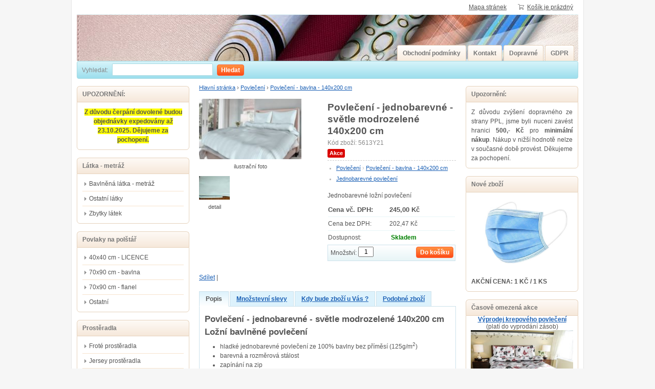

--- FILE ---
content_type: text/html; charset=UTF-8
request_url: https://www.latka-metraz.cz/povleceni-jednobarevne-svetle-modrozelene-140x200-cm-p831
body_size: 6181
content:
<!doctype html>
<html lang="cs" class="no-js">
<head>
	<meta http-equiv="Content-Type" content="text/html; charset=utf-8">
	
	<title>Povlečení - jednobarevné - světle modrozelené - Látka - metráž</title>
	<meta name="description" content="Látky metráž">
	<meta name="keywords" content="látky, metráž, bavlna, potisk, povlečení">
	<meta name="generator" content="Super QC 1.4.2; (c) 2010-2011 Netkick s.r.o.">
	
		<meta name="robots" content="index,follow">
		
		<meta name="author" content="kachel">
		
	<link rel="shortcut icon" href="https://www.latka-metraz.cz/favicon.ico">
	<link rel="stylesheet" href="https://www.latka-metraz.cz/style?v=37b0d04e645503c247c87854736d6b821.4.2">
	<link rel="stylesheet" media="print" href="https://www.latka-metraz.cz/style/less/print.less.css?v=37b0d04e645503c247c87854736d6b821.4.2">
	<link rel="stylesheet" href="https://www.latka-metraz.cz/sqc/vendor/fancybox/jquery.fancybox-1.3.4.css?v=1.4.2">
	
	<script src="https://www.latka-metraz.cz/sqc/js/modernizr-1.5.min.js"></script>
	<script src="https://www.latka-metraz.cz/sqc/js/jquery-1.4.2.min.js"></script>
	
	<!--[if (gte IE 6)&(lte IE 8)]>
	<script type="text/javascript" src="https://www.latka-metraz.cz/sqc/js/selectivizr.js"></script>
	<![endif]-->
	
	<script src="https://www.latka-metraz.cz/script/constants/front?v=1.4.2&t=1768574071"></script>
	<script src="https://www.latka-metraz.cz/script/lang/front/cs?v=1.4.2"></script>
	
	<script src="https://www.latka-metraz.cz/sqc/vendor/fancybox/jquery.mousewheel-3.0.4.pack.js?v=1.4.2"></script>
  	<script src="https://www.latka-metraz.cz/sqc/vendor/fancybox/jquery.fancybox-1.3.4.js?v=1.4.2"></script>
	<script src="https://www.latka-metraz.cz/sqc/js/plugins.js?v=1.4.2"></script>
	<script src="https://www.latka-metraz.cz/sqc/js/util.js?v=1.4.2"></script>
	<script src="https://www.latka-metraz.cz/sqc/js/front.js?v=1.4.2"></script>
	
		<script src="https://www.latka-metraz.cz/etc/modules/product_tabs/template/default/js/tabs.js"></script>
		<script src="https://www.latka-metraz.cz/sqc/js/ajaxbasket.js"></script>
		
		
		
	  	<script type="text/javascript">
	  var _gaq = _gaq || [];
	  _gaq.push(['_setAccount', 'UA-8482255-19']);
	  _gaq.push(['_trackPageview']);
	
	  (function() {
	    var ga = document.createElement('script'); ga.type = 'text/javascript'; ga.async = true;
	    ga.src = ('https:' == document.location.protocol ? 'https://ssl' : 'http://www') + '.google-analytics.com/ga.js';
	    var s = document.getElementsByTagName('script')[0]; s.parentNode.insertBefore(ga, s);
	  })();
	</script>
	
</head>

<!--[if lt IE 7 ]> <body class="ie6"> <![endif]-->
<!--[if IE 7 ]>    <body class="ie7"> <![endif]-->
<!--[if IE 8 ]>    <body class="ie8"> <![endif]-->
<!--[if IE 9 ]>    <body class="ie9"> <![endif]-->
<!--[if (gt IE 9)|!(IE)]><!--> <body> <!--<![endif]-->
	<div id="container" class="fullwidth">
		<header>

	<div id="topnav" class="clearfix">
		<div class="wrap">
							
			<div class="cart">
				<a href="/kosik-a2">
					<span class="t">Váš košík</span>
					
										<small class="cart-items">Košík je prázdný</small>
									</a>
			</div>
				
		<ul>
		<li><a href="/mapa-stranek-a9">Mapa stránek</a></li>
	</ul>		</div>
	</div><!--! end of #topnav-->
	
	<div id="banner">
		<div class="wrap">
			<div class="logo">
				<a href="/" class="logo"><span class="logo-img"></span></a>
			</div>
			
			<div class="search">
				<form action="/hledani-a7" method="get">
										<input type="hidden" name="uri" value="hledani-a7" />
										
					<fieldset>
						<label for="search-q">Vyhledat:</label>
						<input type="text" name="q" id="search-q" value="" />
						<button type="submit" class="button">Hledat</button>
					</fieldset>
				</form>
			</div>
		</div>
	</div><!--! end of #banner-->
	
	<div id="mainnav">
		<div class="wrap">
			
<ul class="l0">
		<li class="li0 fixhover">
		<span class="liwrap0"><a href="/obchodni-podminky-a5">Obchodní podmínky</a></span>
		<div class="ul-wrap">
				</div>
	</li>
		<li class="li0 fixhover">
		<span class="liwrap0"><a href="/kontakt-a25">Kontakt</a></span>
		<div class="ul-wrap">
				</div>
	</li>
		<li class="li0 fixhover">
		<span class="liwrap0"><a href="/dopravne-a68">Dopravné</a></span>
		<div class="ul-wrap">
				</div>
	</li>
		<li class="li0 fixhover">
		<span class="liwrap0"><a href="/ochrana-osobnich-udaju-a99">GDPR</a></span>
		<div class="ul-wrap">
				</div>
	</li>
	</ul>

<div class="bar"></div>
		</div>
	</div><!--! end of #mainnav-->
	
</header>		
		<div id="main" class="clearfix">
		
			<div class="column" id="col2">
	<div class="contentwrap">
		<div class="main">
			
<div id="toplinks">	
		
		 
	</div> 
<div class="breadcrumb">
<a href="/" title="Látka - metráž">Hlavní stránka</a> <span class="bullet">›</span> <a href="/povleceni-a23" title="Povlečení výprodej - sleva">Povlečení</a> <span class="bullet">›</span> <a href="/povleceni-140x200-cm-a24" title="Výprodej povlečení" class="current">Povlečení - bavlna - 140x200 cm</a>
</div>
<div class="productdetail">
	<div class="clearfix">
		
		<!-- top files -->
				
		<!-- right files -->
				
		<!-- left files -->
		<ul class="files files-2">
<li class="picture fid-1556 ">
							<a href="/files/_640x480/povleceni-jednobarevne-svetle-zelenomodre-b.jpg" class="lightbox" rel="pictures"><img src="/files/_200x200/povleceni-jednobarevne-svetle-zelenomodre-b.jpg" alt="ilustrační foto"></a>
				
						
						<br><span class="desc">ilustrační foto</span>
					</li>
		
			
			<li class="picture fid-1557 smallpic">
							<a href="/files/_640x480/povleceni-jednobarevne-svetle-zelenomodre-a.jpg" class="lightbox" rel="pictures"><img src="/files/_60x60/povleceni-jednobarevne-svetle-zelenomodre-a.jpg" alt="detail"></a>
				
						
						<br><span class="desc">detail</span>
					</li>
		
			
	</ul>
<div class="producthead clearfix">
			<h1 class="name">Povlečení - jednobarevné - světle modrozelené 140x200 cm</h1>
			
							<span class="sku">Kód zboží: 5613Y21</span>
						
						
						<div class="labels">
								<span class="label" style="background-color:#DA0400">Akce</span>
							</div>
						
			<ul class="pages">
<li>
<a href="/povleceni-a23">Povlečení</a> › <a href="/povleceni-140x200-cm-a24">Povlečení - bavlna - 140x200 cm</a>
</li> 
									<li><a href="/jednobarevne-povleceni-a67">Jednobarevné povlečení</a></li> 
							</ul>
<div class="shortdesc">
				<p>
	Jednobarevné ložní povlečení</p>
			</div>
						
			<div class="productinfo">
				<ul>
<li class="price">
<span>Cena vč. DPH:</span><strong id="product-price">245,00 Kč</strong>
</li>
						<li class="priceexclvat">
<span>Cena bez DPH:</span><em id="product-price-excl-vat">202,47 Kč</em>
</li>
						
										
										
										
										
										
										<li>
						<span>Dostupnost:</span>
						<strong class="availability-1days">Skladem</strong>
						
											</li>
										
									</ul>
<form action="/kosik-a2" method="post" class="basket clearfix">
										<fieldset class="buy">
<input type="hidden" name="product_id" value="831"><button type="submit" name="buy" class="button buy">Do košíku</button>
						Množství: <input type="text" name="qty" value="1" size="2">
</fieldset>
<script>
						_product_discount = 0;
						_product_price_before_discount = 245;
						_product_price = 245;
						_product_vat = 21;
					</script>
</form>
			</div>
		</div>
	</div>
	
	<div class="sharelinks">
	<script type="text/javascript">var addthis_config = {ui_language: "cs"}</script><div class="addthis_toolbox addthis_default_style">
	<a href="http://www.addthis.com/bookmark.php?v=250&amp;username=xa-4cd670dd7cef33d2" class="addthis_button_compact">Sdílet</a>
	<span class="addthis_separator">|</span>
	<a class="addthis_button_preferred_1"></a>
	<a class="addthis_button_preferred_2"></a>
	<a class="addthis_button_preferred_3"></a>
	<a class="addthis_button_preferred_4"></a>
	</div>
	<script type="text/javascript" src="http://s7.addthis.com/js/250/addthis_widget.js#username=xa-4cd670dd7cef33d2"></script><!-- AddThis Button END -->
</div>
	
	<div id="product-tabs">
<div class="tabs">
	<ul>
<li class="active"><a href="#description">Popis</a></li>
		
				
				
				<li><a href="#quantity-discounts">Množstevní slevy</a></li>
				
				
				<li><a href="#tab-0">Kdy bude zboží u Vás ?</a></li>
				<li><a href="#tab-similar-products">Podobné zboží</a></li>
			</ul>
</div>
<div class="description tab">
		<h2>Povlečení - jednobarevné - světle modrozelené 140x200 cm</h2>
		
		<h2>
	Ložní bavlněné povlečení</h2>
<ul>
<li>
		hladké jednobarevné povlečení ze 100% bavlny bez příměsí <span style="font-size: 12px; background-color: rgb(255, 255, 255); ">(125g/m</span><sup style="background-color: rgb(255, 255, 255); ">2</sup><span style="font-size: 12px; background-color: rgb(255, 255, 255); ">)</span>
</li>
	<li>
		barevná a rozměrová stálost</li>
	<li>
		zapínání na zip</li>
	<li>
		rozměry: povlak na polštář = 70x90 cm, povlak na peřinu = 140x200 cm</li>
	<li>
		český výrobek</li>
	<li>
		množstevní slevy</li>
</ul>
<br><address>
	Jeden zakoupený kus obsahuje jeden povlak na polštář a jeden povlak na peřinu.</address>
	</div>
<div class="quantity-discounts tab">
		
		<table class="grid">
<thead><tr>
<td class="range">Množství</td>
					<td class="discount">Sleva</td>
					<td class="price">Cena</td>
				</tr></thead>
<tbody>
<tr>
<td class="range">2 až 3 ks (b. metrů)</td>
					<td class="discount">4 %</td>
					<td class="price">235,20 Kč</td>
				</tr>
<tr>
<td class="range">4 ks (b. metrů) a více</td>
					<td class="discount">8 %</td>
					<td class="price">225,40 Kč</td>
				</tr>
</tbody>
</table>
</div>	<div class="tab tab-0">
		<div>
	Zboží, které je označeno jako "<strong><span style="color:#008000;">S<strong>klade</strong>m</span></strong>", máme skutečně fyzicky na skladě a bude tedy odesláno nejpozději do 2 pracovních dnů  po uskutečnění objednávky. *</div>
<div>
	<hr>
	V okamžiku expedice zboží budete informováni emailem, ve kterém naleznete i číslo zásilky pro možné sledování. </div>
<div>
	Přepravní firma PPL doručuje zpravidla následující pracovní den po odeslání.</div>
<div>
	<hr>
</div>
<div>
	<em>* Platí v případě zaslání v ČR na "dobírku", v případě platby "převodem", je zboží odesláno zpravidla následující pracovní den po přijetí platby na náš bankovní účet.</em>
</div>
	</div>
	<div class="tab tab-similar-products">
		<div class="products-wrap"><span class="loading"></span></div>	</div>
</div>
	
		
		
		
		
		
	<!-- non-image files -->
		
	<!-- bottom files -->
	</div>

<div id="bottomlinks">
	<a href="javascript:history.back();" class="back">« Zpět</a> | 
	<a href="javascript:window.print();" class="print">Tisk</a>
</div>
<script>
	$(function(){
		var product_id = '831';
		var url = '/similar_products/suggest/';
		
		$('div.tabs a[href$="tab-similar-products"]').bind('click', function(){
			var wrap = $('.tab-similar-products .products-wrap');
			
			$.get(url+product_id, {}, function(response){
				wrap.html(response);
			});
		});
	});
</script>		</div>
	</div>
</div><!--! end of #col2-->

<div class="column" id="col1">
	<div class="block" id="block-id32">
	<div class="title">
		<span>UPOZORNĚNÍ:</span>
	</div>
	
	<div class="content">
		<p style="text-align: center;">
	<strong><span style="background-color:#ffff00;">Z důvodu čerpání dovolené budou objednávky expedovány až 23.10.2025. Dějujeme za pochopení.</span></strong></p>
	</div>
</div><div class="block" id="block-id1">
	<div class="title">
		<span>Látka - metráž</span>
	</div>
	
	<div class="content">
		<div class="pages">
			<ul>
		<li>
	
		<a href="/bavlnena-latka-metraz-a6">Bavlněná látka - metráž</a>
		
		
	</li>
		<li>
	
		<a href="/ostatni-latky-a72">Ostatní látky</a>
		
		
	</li>
		<li>
	
		<a href="/zbytky-latek-metraz-a22">Zbytky látek</a>
		
		
	</li>
	</ul>
	</div>	</div>
</div><div class="block" id="block-id5">
	<div class="title">
		<span>Povlaky na polštář</span>
	</div>
	
	<div class="content">
		<div class="pages">
			<ul>
		<li>
	
		<a href="/povlak-na-polstar-40x40-cm-disney-a16">40x40 cm - LICENCE</a>
		
		
	</li>
		<li>
	
		<a href="/povlak-na-polstar-70x90-cm-a17">70x90 cm - bavlna</a>
		
		
	</li>
		<li>
	
		<a href="/70x90-cm-flanelovy-povlak-na-polstar-a27">70x90 cm - flanel</a>
		
		
	</li>
		<li>
	
		<a href="/ostatni-rozmery-a92">Ostatní </a>
		
		
	</li>
	</ul>
	</div>	</div>
</div><div class="block" id="block-id8">
	<div class="title">
		<span>Prostěradla</span>
	</div>
	
	<div class="content">
		<div class="pages">
			<ul>
		<li>
	
		<a href="/frote-prosteradla-a26">Froté prostěradla</a>
		
		
	</li>
		<li>
	
		<a href="/jersey-prosteradla-a100">Jersey prostěradla</a>
		
		
	</li>
		<li>
	
		<a href="/platena-prosteradla-a19">Plátěná prostěradla</a>
		
		
	</li>
		<li>
	
		<a href="/prosteradla-licence-a82">Prostěradla - LICENCE</a>
		
		
	</li>
	</ul>
	</div>	</div>
</div><div class="block" id="block-id10">
	<div class="title">
		<span>Povlečení</span>
	</div>
	
	<div class="content">
		<div class="pages">
			<ul>
		<li class="active">
	
	<h2>	<a href="/povleceni-140x200-cm-a24">Povlečení - bavlna - 140x200 cm</a>
	</h2>	
				
	</li>
		<li>
	
		<a href="/povleceni-bavlna-140x220-cm-a29">Povlečení - bavlna - 140x220 cm</a>
		
		
	</li>
		<li>
	
		<a href="/povleceni-bavlna-220x200-cm-a74">Povlečení - bavlna - 220x200 cm</a>
		
		
	</li>
		<li>
	
		<a href="/povleceni-flanel-140x200-cm-a87">Povlečení - flanel - 140x200 cm</a>
		
		
	</li>
		<li>
	
		<a href="/povleceni-saten-140x200-cm-a33">Povlečení - satén - 140x200 cm</a>
		
		
	</li>
		<li>
	
		<a href="/povleceni-krep-140x200-cm-a86">Povlečení - krep - 140x200 cm</a>
		
		
	</li>
		<li>
	
		<a href="/povleceni-krep-220x200-cm-a88">Povlečení - krep - 220x200 cm</a>
		
		
	</li>
		<li>
	
		<a href="/povleceni-bavlna-90x140-cm-a79">Povlečení - postýlka - 90x140 cm</a>
		
		
	</li>
	</ul>
	</div>	</div>
</div><div class="block" id="block-id13">
	<div class="title">
		<span>Ubrusy</span>
	</div>
	
	<div class="content">
		<div class="pages">
			<ul>
		<li>
	
		<a href="/ubrusy-a41">Ubrusy</a>
		
		
	</li>
	</ul>
	</div>	</div>
</div><div class="block" id="block-id4">
	<div class="title">
		<span>Ostatní zboží</span>
	</div>
	
	<div class="content">
		<div class="pages">
			<ul>
		<li>
	
		<a href="/nite-a12">Nitě</a>
		
		
	</li>
		<li>
	
		<a href="/knofliky-a44">Knoflíky</a>
		
		
	</li>
		<li>
	
		<a href="/krejcovske-potreby-a46">Krejčovské potřeby</a>
		
		
	</li>
		<li>
	
		<a href="/kamenna-bizuterie-a83">Kamenná bižuterie</a>
		
		
	</li>
		<li>
	
		<a href="/uterky-a85">Utěrky</a>
		
		
	</li>
		<li>
	
		<a href="/periny-a-polstare-a97">Peřiny a polštáře</a>
		
		
	</li>
		<li>
	
		<a href="/rousky-a101">Roušky</a>
		
		
	</li>
		<li>
	
		<a href="/frote-zbytky-a28">Froté zbytky</a>
		
		
	</li>
		<li>
	
		<a href="/dvd-vyprodej-a30">DVD - Výprodej</a>
		
		
	</li>
		<li>
	
		<a href="/ostatni-zbozi-a48">Ostatní zboží</a>
		
		
	</li>
	</ul>
	</div>	</div>
</div><div class="block" id="block-id22">
	<div class="title">
		<span>VÝPRODEJ - SLEVY</span>
	</div>
	
	<div class="content">
		<div class="pages">
			<ul>
		<li>
	
		<a href="/rozbalene-vracene-zbozi-a76">Rozbalené (vrácené) zboží</a>
		
		
	</li>
		<li>
	
		<a href="/doprodej-a77">Doprodej</a>
		
		
	</li>
		<li>
	
		<a href="/zbytky-latek-druha-jakost-a49">Zbytky látek - II. jakost</a>
		
		
	</li>
	</ul>
	</div>	</div>
</div><div class="block" id="block-id28">
	<div class="title">
		<span>Doporučujeme:</span>
	</div>
	
	<div class="content">
		<p>
	 </p>
<script type="text/javascript" src="https://cdn.jsdelivr.net/npm/cookie-bar/cookiebar-latest.min.js?customize=1&tracking=1&thirdparty=1&always=1&showNoConsent=1&showPolicyLink=1&privacyPage=https%3A%2F%2Flatka-metraz.cz%2Fochrana-osobnich-udaju-a99"></script><script async src="https://pagead2.googlesyndication.com/pagead/js/adsbygoogle.js?client=ca-pub-5242815418468899"
     crossorigin="anonymous"></script>	</div>
</div><div class="block" id="block-id31">
	<div class="title">
		<span>Magazín</span>
	</div>
	
	<div class="content">
		<p>
	<a href="https://latka-metraz.cz/magazin-a104">Čtení o šití a látkách</a></p>
	</div>
</div></div><!--! end of #col1-->

<div class="column" id="col3">
	<div class="block" id="block-id29">
	<div class="title">
		<span>Upozornění:</span>
	</div>
	
	<div class="content">
		<p style="text-align: justify;">
	<span style="font-size: 12px;">Z důvodu zvýšení dopravného ze strany PPL, jsme byli nuceni zavést hranici <strong>500,- Kč</strong> pro <strong>minimální nákup</strong>. Nákup v nižší hodnotě nelze v současné době provést. Děkujeme za pochopení.</span></p>
	</div>
</div><div class="block" id="block-id26">
	<div class="title">
		<span>Nové zboží</span>
	</div>
	
	<div class="content">
		<p>
	<a href="https://latka-metraz.cz/rousky-a101" target="_blank"><img alt="Bavlněná ochranná rouška" src="/files/jednorazova-ochranna-rouska.jpg" style="height: 130px; width: 200px;" title="Ochranná rouška" /></a></p>
<p>
	<strong>AKČNÍ CENA: 1 KČ / 1 KS</strong></p>
	</div>
</div><div class="block" id="block-id24">
	<div class="title">
		<span>Časově omezená akce</span>
	</div>
	
	<div class="content">
		<div style="text-align: center;">
	<strong><a href="https://latka-metraz.cz/povleceni-krep-140x200-cm-a86">Výprodej krepového povlečení</a></strong></div>
<div style="text-align: center;">
	(platí do vyprodání zásob)</div>
<div style="text-align: center;">
	<a href="https://latka-metraz.cz/povleceni-krep-140x200-cm-a86"><img alt="" src="/files/zzzzz-krep-akce.jpg" style="width: 200px; height: 150px;" /></a></div>
<div style="text-align: center;">
	 </div>
<div style="text-align: center;">
	 </div>
<p style="text-align: center;">
	<a href="https://www.latka-metraz.cz/doprava-zdarma-a89"><img alt="" src="/files/0-akce-doprava.gif" style="width: 200px; height: 67px;" /></a></p>
	</div>
</div><div class="block" id="block-id7">
	<div class="title">
		<span>Přihlášení zákazníka (nepovinné)</span>
	</div>
	
	<div class="content">
		<div class="customer">
		<form action="/customer/login" method="post">		
		<fieldset>

			<input type="hidden" name="block_id" value="7" />
			
			<label for="customer-email">E-mail:</label>
			<input type="text" name="customer_email" id="customer-email" value="" />
			
			<label for="customer-pass">Heslo:</label>
			<input type="password" name="customer_password" id="customer-pass" value="" />
			
			<input type="checkbox" name="customer_remember" value="1" class="checkbox" id="customer-remember" />
			<label for="customer-remember">Trvalé přihlášení</label>
			
			<br />
			
			<button type="submit" name="login" class="button">Přihlásit</button>
		</fieldset>
		
		<p class="links">
			&raquo; <a href="/customer/register">Registrovat</a><br />
			&raquo; <a href="/customer/lost_password">Zapomenuté heslo</a>
		</p>
	</form>
	</div>	</div>
</div><div class="block" id="block-id23">
	<div class="title">
		<span>Ověřené recenze zákazníků</span>
	</div>
	
	<div class="content">
		<p style="text-align: center;">
	<a href="https://obchody.heureka.cz/latka-metraz-cz/recenze/overene#filtr" target="_blank"><img alt="" src="/files/000-heureka-recenze.jpg" style="width: 150px; height: 46px;" /></a></p>
	</div>
</div><div class="block" id="block-id16">
	<div class="title">
		<span>Informace</span>
	</div>
	
	<div class="content">
		<p>
	<a href="http://www.latka-metraz.cz/osetrovani-textilnich-vyrobku-a47">Ošetřování textilních výrobků</a></p>
	</div>
</div><div class="block" id="block-id2">
	<div class="title">
		<span>Z naší nabídky:</span>
	</div>
	
	<div class="content">
		
<div class="block-products">
			<div class="product">
			<h3><a href="/latka-186-maxipes-fik-102-x-145-cm-p1514">Látka - 186 - Maxipes Fík 102 x 145 cm</a></h3>
			
							<div class="picture">
					<a href="/latka-186-maxipes-fik-102-x-145-cm-p1514"><img src="/files/_120x120/latka-186---maxipes-fik---102x145-cm---1.jpg" alt="" /></a>
				</div>
						
						<div class="price">
				Cena: <strong>111,00&nbsp;Kč</strong>
			</div>
						
		</div>
			<div class="product">
			<h3><a href="/latka-124-jaro-leto-podzim-zima-hneda-140-p708">Látka - 124 - Jaro / léto / podzim / zima - hnědá 140</a></h3>
			
							<div class="picture">
					<a href="/latka-124-jaro-leto-podzim-zima-hneda-140-p708"><img src="/files/_120x120/latka-124---jaro-leto-podzim-zima---hneda.jpg" alt="" /></a>
				</div>
						
						<div class="price">
				Cena: <strong>70,00&nbsp;Kč</strong>
			</div>
						
		</div>
	</div>	</div>
</div><div class="block" id="block-id30">
	<div class="title">
		<span>QR platba</span>
	</div>
	
	<div class="content">
		<p>
	<img alt="qr platba" src="/files/qr-platba.png" style="width: 200px; height: 202px;" /></p>
	</div>
</div></div><!--! end of #col3-->

		
		</div><!--! end of #main-->
		
		<div id="footer" class="clearfix">
	<div class="wrap">
				
					Copyright &copy; 2026 www.latka-metraz.cz			</div>
</div>
	</div> <!--! end of #container -->
	
	
		
	<!--[if lt IE 7 ]>
	<script src="https://www.latka-metraz.cz/sqc/js/dd_belatedpng.js?v=1"></script>
	<![endif]-->
</body>
</html>

--- FILE ---
content_type: text/html; charset=utf-8
request_url: https://www.google.com/recaptcha/api2/aframe
body_size: 266
content:
<!DOCTYPE HTML><html><head><meta http-equiv="content-type" content="text/html; charset=UTF-8"></head><body><script nonce="QXFV9abzuLDYjt_HiECeSw">/** Anti-fraud and anti-abuse applications only. See google.com/recaptcha */ try{var clients={'sodar':'https://pagead2.googlesyndication.com/pagead/sodar?'};window.addEventListener("message",function(a){try{if(a.source===window.parent){var b=JSON.parse(a.data);var c=clients[b['id']];if(c){var d=document.createElement('img');d.src=c+b['params']+'&rc='+(localStorage.getItem("rc::a")?sessionStorage.getItem("rc::b"):"");window.document.body.appendChild(d);sessionStorage.setItem("rc::e",parseInt(sessionStorage.getItem("rc::e")||0)+1);localStorage.setItem("rc::h",'1768574074056');}}}catch(b){}});window.parent.postMessage("_grecaptcha_ready", "*");}catch(b){}</script></body></html>

--- FILE ---
content_type: text/css; charset=UTF-8
request_url: https://www.latka-metraz.cz/style?v=37b0d04e645503c247c87854736d6b821.4.2
body_size: 9292
content:
html, body, div, span, object, iframe, h1, h2, h3, h4, h5, h6, p, blockquote, pre, abbr, address, cite, code, del, dfn, em, img, ins, kbd, q, samp, small, strong, sub, sup, var, b, i, dl, dt, dd, ol, ul, li, fieldset, form, label, legend, table, caption, tbody, tfoot, thead, tr, th, td, article, aside, figure, footer, header, hgroup, menu, nav, section, menu, time, mark, audio, video {
  margin:0;
  padding:0;
  border:0;
  outline:0;
  font-size:100%;
  vertical-align:baseline;
  background:transparent;
}
article, aside, figure, footer, header, hgroup, nav, section { display:block; }
nav ul { list-style:none; }
blockquote, q { quotes:none; }
blockquote:before, blockquote:after, q:before, q:after { content:'';
  content:none; }
a {
  margin:0;
  padding:0;
  font-size:100%;
  vertical-align:baseline;
  background:transparent;
}
ins {
  background-color:#ffff99;
  color:#000000;
  text-decoration:none;
}
mark {
  background-color:#ffff99;
  color:#000000;
  font-style:italic;
  font-weight:bold;
}
del { text-decoration:line-through; }
abbr[title], dfn[title] {
  border-bottom:1px dotted #000000;
  cursor:help;
}
table {
  border-collapse:collapse;
  border-spacing:0;
}
hr {
  display:block;
  height:1px;
  border:0;
  border-top:1px solid #cccccc;
  margin:1em 0;
  padding:0;
}
input, select { vertical-align:middle; }
body {
  font:12px sans-serif;
  line-height:1.22;
}
table {
  font-size:inherit;
  font:100%;
}
select, input, textarea { font:100% sans-serif; }
pre, code, kbd, samp { font-family:monospace, sans-serif; }
body { background-color:#ffffff; }
body { color:#555555; }
h1, h2, h3, h4, h5, h6 {
  font-weight:bold;
  text-rendering:optimizeLegibility;
}
html { -webkit-font-smoothing:antialiased; }
a:hover, a:active { outline:none; }
a, a:active, a:visited { color:#1b60b5; }
a:hover {
  color:#1b60b5;
  text-decoration:none;
}
ul { margin-left:30px; }
ol {
  margin-left:30px;
  list-style-type:decimal;
}
small { font-size:85%; }
strong, th { font-weight:bold; }
td, td img { vertical-align:top; }
sub {
  vertical-align:sub;
  font-size:smaller;
}
sup {
  vertical-align:super;
  font-size:smaller;
}
pre {
  padding:15px;
  white-space:pre;
  white-space:pre-wrap;
  white-space:pre-line;
  word-wrap:break-word;
}
input[type="radio"] { vertical-align:text-bottom; }
input[type="checkbox"] {
  vertical-align:bottom;
  *vertical-align:baseline;
}
.ie6 input { vertical-align:text-bottom; }
label, input[type=button], input[type=submit], button { cursor:pointer; }
a:link { -webkit-tap-highlight-color:#ff5e99; }
html { overflow-y:scroll; }
button {
  width:auto;
  overflow:visible;
  font:12px sans-serif;
}
.ie7 img { -ms-interpolation-mode:bicubic; }
.ir {
  display:block;
  text-indent:-999em;
  overflow:hidden;
  background-repeat:no-repeat;
}
.hidden {
  display:none;
  visibility:hidden;
}
.visuallyhidden {
  position:absolute !important;
  clip:rect(1px 1px 1px 1px);
  clip:rect(1px,1px,1px,1px);
}
.invisible { visibility:hidden; }
.clearfix:after {
  content:".";
  display:block;
  height:0;
  line-height:0;
  font-size:0;
  clear:both;
  visibility:hidden;
}
.clearfix { display:inline-block; }
.clearfix { display:block; }
body.fontsize-small { font-size:11px; }
body.fontsize-big { font-size:14px; }
body { background:#f6f6f6; }
#container {
  position:relative;
  width:980px;
  margin:0 auto;
  padding:0 10px;
  background:#ffffff;
  border:1px solid #e5e5e5;
  border-width:0 1px;
}
#topnav .wrap a { color:#555555; }
#topnav .wrap {
  width:980px;
  height:28px;
  margin:0 auto;
  background:#ffffff;
  border-bottom:1px solid #dff3f6;
}
#topnav ul li a { padding-left:15px; }
#topnav ul li {
  display:inline;
  margin-right:10px;
}
#topnav ul {
  margin:0;
  height:28px;
  line-height:28px;
  list-style:none;
  float:right;
}
#topnav .cart .t { display:none; }
#topnav .cart small { font-size:100%; }
#topnav .cart {
  float:right;
  height:28px;
  line-height:28px;
  background:url(https://www.latka-metraz.cz/sqc/template/default/images/icon-cart-small-gray.gif) no-repeat 10px center;
  padding:0 10px 0 30px;
}
#topnav .checkout a { font-weight:bold; }
#topnav .checkout {
  float:right;
  line-height:28px;
  padding:0 10px;
}
#banner .wrap {
  width:980px;
  height:90px;
  margin:0 auto;
  background:#f3fbfc url("https://www.latka-metraz.cz/files/latky-bez-textu-2---kompr.jpg") no-repeat center center;
  background:url("https://www.latka-metraz.cz/files/latky-bez-textu-2---kompr.jpg") no-repeat center center, -webkit-gradient(linear,left top,left bottom,from(#f3fbfc),to(#ffffff));
  background:url("https://www.latka-metraz.cz/files/latky-bez-textu-2---kompr.jpg") no-repeat center center, -moz-linear-gradient(#f3fbfc,#ffffff);
  -pie-background:url("https://www.latka-metraz.cz/files/latky-bez-textu-2---kompr.jpg") no-repeat center center, linear-gradient(#f3fbfc,#ffffff);
  behavior:url(https://www.latka-metraz.cz/sqc/js/PIE.htc?b3);
}
#banner .logo a .logo-img {
  position:absolute;
  top:0;
  left:0;
  right:0;
  bottom:0;
  z-index:1px;
  background:none no-repeat left center;
}
#banner .logo a {
  position:relative;
  min-width:300px;
  height:90px;
  line-height:90px;
  font-size:0%;
  text-decoration:none;
  color:#777777;
  white-space:nowrap;
}
#banner .logo {
  float:left;
  margin:0 0 0 10px;
}
#banner .search input {
  font-size:130%;
  vertical-align:top;
  margin:2px 5px;
  padding:2px;
  border:none;
  border:1px solid #a8d9e1;
  background-color:#ffffff;
  color:#777777;
  -webkit-border-radius:2px;
  -moz-border-radius:2px;
  border-radius:2px;
  behavior:url(https://www.latka-metraz.cz/sqc/js/PIE.htc?b3);
}
#banner .search {
  position:absolute;
  z-index:99;
  left:20px;
  top:89px;
  margin:33px 0 0 0;
  line-height:250%;
  color:#888888;
}
#banner {
  height:90px;
  margin:0;
}
.ie8 #banner .search input, .ie7 #banner .search input, .ie6 #banner .search input {
  margin-top:5px;
  border:none;
}
#mainnav .wrap .bar {
  position:absolute;
  z-index:97;
  top:31px;
  width:978px;
  height:33px;
  background:#d7f4fa;
  border:1px solid #a8d9e1;
  padding:0;
  margin:0;
  background-image:-webkit-gradient(linear,left top,left bottom,from(#d7f4fa),to(#9cdeed));
  background-image:-moz-linear-gradient(#d7f4fa,#9cdeed);
  -pie-background:linear-gradient(#d7f4fa,#9cdeed);
  -webkit-border-radius:4px;
  -moz-border-radius:4px;
  border-radius:4px;
  behavior:url(https://www.latka-metraz.cz/sqc/js/PIE.htc?b3);
}
#mainnav .wrap ul {
  margin:0;
  padding:0;
  list-style:none;
}
#mainnav .wrap ul.l0 li.li0 span.liwrap0 {
  display:inline-block;
  background:#f9ebdd;
  border:1px solid #e6d2bc;
  border-bottom:0;
  background-image:-webkit-gradient(linear,left top,left bottom,from(#ffffff),to(#f9ebdd));
  background-image:-moz-linear-gradient(#ffffff,#f9ebdd);
  -pie-background:linear-gradient(#ffffff,#f9ebdd);
  -moz-border-radius-topleft:4px;
  -moz-border-radius-topright:4px;
  -webkit-border-top-left-radius:4px;
  -webkit-border-top-right-radius:4px;
  border-radius:4px 4px 0 0;
  behavior:url(https://www.latka-metraz.cz/sqc/js/PIE.htc?b3);
}
#mainnav .wrap ul.l0 li.li0 a {
  display:inline-block;
  color:#777777;
  font-weight:bold;
  text-decoration:none;
  padding:0 10px;
  line-height:30px;
  margin:0;
}
#mainnav .wrap ul.l0 li.li0 a:hover { text-decoration:underline; }
#mainnav .wrap ul.l0 li.li0 .ul-wrap ul li.li1 a {
  display:inline-block;
  font-size:100%;
  height:20px;
  line-height:20px;
  border:none;
  padding:0 0 0 9px;
  margin:0 0 0 6px;
  color:#666666;
  border-left:1px solid #8bcddc;
}
#mainnav .wrap ul.l0 li.li0 .ul-wrap ul li.li1 {
  display:inline;
  float:none;
  white-space:nowrap;
  padding:7px 0;
  background:transparent;
  border:0;
}
#mainnav .wrap ul.l0 li.li0 .ul-wrap ul li:first-child a { border-left:none; }
#mainnav .wrap ul.l0 li.li0 .ul-wrap {
  display:none;
  position:absolute;
  left:0;
  right:0;
  z-index:98;
  height:29px;
  padding:2px 10px;
  margin:0;
}
#mainnav .wrap ul.l0 li.li0 {
  display:inline-block;
  padding:0;
  margin:0;
}
#mainnav .wrap ul.l0 li.active span.liwrap0 {
  background:#d7f4fa;
  border:1px solid #a8d9e1;
  background-image:-webkit-gradient(linear,left top,left bottom,from(#f9ffff),to(#d7f4fa));
  background-image:-moz-linear-gradient(#f9ffff,#d7f4fa);
  -pie-background:linear-gradient(#f9ffff,#d7f4fa);
}
#mainnav .wrap ul.l0 li.active a {
  color:#444444;
  position:relative;
  z-index:99;
  margin-bottom:-5px;
  border-bottom:1px solid #d7f4fa;
}
#mainnav .wrap ul.l0 li.active .ul-wrap .ul-wrap { display:none; }
#mainnav .wrap ul.l0 li.active .ul-wrap li:hover .ul-wrap { display:block; }
#mainnav .wrap ul.l0 li.active .ul-wrap li:hover .ul-wrap:empty { display:none; }
#mainnav .wrap ul.l0 li.active .ul-wrap li:hover { position:relative; }
#mainnav .wrap ul.l0 li.active .ul-wrap { display:block; }
#mainnav .wrap ul.l0 li:first-child a { border-left:none; }
#mainnav .wrap ul.l0 {
  margin:0 8px 0 0;
  text-align:right;
}
#mainnav .wrap ul.l1 li.li1 a { color:#444444 !important; }
#mainnav .wrap ul.l1 li.li1 .ul-wrap ul li a {
  color:#666666 !important;
  display:block;
  border:none;
  margin:0;
  padding:5px;
  line-height:20px;
}
#mainnav .wrap ul.l1 li.li1 .ul-wrap ul li .ul-wrap ul { margin-left:95%; }
#mainnav .wrap ul.l1 li.li1 .ul-wrap ul li .ul-wrap {
  display:none !important;
  top:3px;
  z-index:99;
  margin-top:0 !important;
}
#mainnav .wrap ul.l1 li.li1 .ul-wrap ul li {
  padding:0;
  display:block;
  line-height:200%;
  border-bottom:1px solid #baeef6;
}
#mainnav .wrap ul.l1 li.li1 .ul-wrap ul li:last-child { border-bottom:none; }
#mainnav .wrap ul.l1 li.li1 .ul-wrap ul li:hover .ul-wrap { display:block !important; }
#mainnav .wrap ul.l1 li.li1 .ul-wrap ul {
  min-width:120px;
  margin-top:-2px;
  background:#ffffff;
  border:1px solid #98ccd4;
  background-image:-webkit-gradient(linear,left top,left bottom,from(#ffffff),to(#d7f4fa));
  background-image:-moz-linear-gradient(#ffffff,#d7f4fa);
  -pie-background:linear-gradient(#ffffff,#d7f4fa);
  -webkit-border-radius:4px;
  -moz-border-radius:4px;
  border-radius:4px;
  -webkit-box-shadow:0 1px 3px #aaaaaa;
  -moz-box-shadow:0 1px 3px #aaaaaa;
  box-shadow:0 1px 3px #aaaaaa;
  behavior:url(https://www.latka-metraz.cz/sqc/js/PIE.htc?b3);
  text-align:left;
}
#mainnav .wrap ul.l1 li.li1 .ul-wrap {
  z-index:99;
  height:auto;
  width:auto;
  border:none;
  background:none;
  padding:0 !important;
  margin:0 !important;
}
#mainnav .wrap {
  width:auto;
  position:relative;
  margin:-31px auto 0 auto;
  height:60px;
  line-height:30px;
}
.ie8 #mainnav ul.l0 li span, .ie7 #mainnav ul.l0 li span, .ie6 #mainnav ul.l0 li span { position:relative; }
.ie7 #mainnav li.li0, .ie6 #mainnav li.li0 {
  display:inline !important;
  margin-left:3px !important;
}
.ie7 #mainnav ul.l1, .ie6 #mainnav ul.l1 { margin-top:38px !important; }
.ie7 #mainnav li.active a, .ie6 #mainnav li.active a { margin-bottom:0 !important; }
.ie7 #mainnav li.li1 .ul-wrap .ul-wrap, .ie6 #mainnav li.li1 .ul-wrap .ul-wrap { top:3px !important; }
.ie7 #mainnav li.li1 .ul-wrap, .ie6 #mainnav li.li1 .ul-wrap { top:20px !important; }
.ie6 #mainnav li.fixhover { nofix:1; }
.ie6 #mainnav li.li0 .ul-wrap { width:99%; }
.ie6 #mainnav li.li1 .ul-wrap ul { width:140px; }
.ie6 #mainnav li.li1 .ul-wrap .ul-wrap ul { margin-left:110px !important; }
.ie6 #mainnav li.li1 .ul-wrap .ul-wrap {
  top:3px !important;
  width:140px !important;
}
.ie6 #mainnav li.li1 .ul-wrap {
  width:140px !important;
  top:21px !important;
}
#main h1 {
  font-size:160%;
  margin:5px 0 10px 0;
}
#main h2 {
  font-size:140%;
  margin:5px 0 5px 0;
}
#main h3 {
  font-size:120%;
  margin:5px 0 5px 0;
}
#main h4 {
  font-size:100%;
  margin:5px 0 5px 0;
}
#main p {
  line-height:150%;
  margin:0 0 15px 0;
}
#main ul, #main ol { line-height:150%; }
#main {
  width:980px;
  margin:20px auto;
}
#footer .wrap .powered { float:right; }
#footer .wrap a { color:#888888; }
#footer .wrap {
  margin:0 auto;
  padding:15px 10px;
  font-size:90%;
  color:#888888;
  border-top:2px solid #d6eff5;
  background:#eef9fc;
}
#footer { width:980px; }
table td, table th { padding:1px; }
table.tableborder td, table.tableborder th {
  border:1px solid #cce1eb;
  padding:3px;
}
table.tableborder th { background-color:#e8f5f7; }
table.tableborder { border-collapse:collapse; }
#page404 {
  background:#e8f5f7;
  border-top:4px dotted #cce1eb;
  padding:20px;
}
#main .infoblock {
  background:#e8f5f7;
  border:2px dashed #cce1eb;
  padding:10px;
}
#main .shortdesc {
  border-bottom:1px solid #cce1eb;
  margin-bottom:20px;
}
#main .subpages li .shortdesc p {
  margin:0;
  padding:0;
}
#main .subpages li .shortdesc {
  margin:5px 0 0 0;
  border:none;
}
#col1 {
  width:220px;
  float:left;
  margin-left:-100%;
}
#col2 .contentwrap .main {
  margin:0 239px;
  width:502px;
}
#col2 .contentwrap {
  display:table-row;
  vertical-align:top;
}
#col2 {
  width:100%;
  float:left;
  display:table;
}
#col3 {
  width:220px;
  float:left;
  margin-left:-220px;
}
.columns1 .contentwrap .main {
  margin:0 !important;
  width:auto !important;
}
.columns2 .contentwrap .main {
  margin:0 0 0 240px !important;
  width:740px !important;
}
.contentwrap {
  float:left;
  width:100%;
}
.block .title span {
  display:block;
  font-weight:bold;
  padding:0 10px;
}
.block .title {
  background:#fefaf6 no-repeat;
  line-height:30px;
  color:#777777;
  border:1px solid #e6d2bc;
  border-bottom:0;
  -moz-border-radius-topleft:6px;
  -moz-border-radius-topright:6px;
  -webkit-border-top-left-radius:6px;
  -webkit-border-top-right-radius:6px;
  border-radius:6px 6px 0 0;
  background-image:-webkit-gradient(linear,left top,left bottom,from(#fefaf6),to(#f6e8da));
  background-image:-moz-linear-gradient(#fefaf6,#f6e8da);
  -pie-background:linear-gradient(#fefaf6,#f6e8da);
  behavior:url(https://www.latka-metraz.cz/sqc/js/PIE.htc?b3);
}
.block .content p {
  padding:10px;
  margin:0 !important;
}
.block .content {
  border:1px solid #e6d2bc;
  background:#ffffff;
  -moz-border-radius-bottomleft:6px;
  -moz-border-radius-bottomright:6px;
  -webkit-border-bottom-left-radius:6px;
  -webkit-border-bottom-right-radius:6px;
  border-radius:0 0 6px 6px;
  behavior:url(https://www.latka-metraz.cz/sqc/js/PIE.htc?b3);
}
.block .pages .pages-select select {
  width:100%;
  margin:0;
}
.block .pages .pages-select {
  padding:10px;
  display:block;
}
.block .pages ul li h2 {
  font-size:100% !important;
  margin:0 !important;
}
.block .pages ul li a {
  display:block;
  padding:5px 0 5px 13px;
  border-bottom:1px solid #f7e3cd;
  color:#555555;
  text-decoration:none;
  background:url(https://www.latka-metraz.cz/sqc/template/default/images/bullet-2.gif) no-repeat left center;
}
.block .pages ul li ul li a {
  background-image:url(https://www.latka-metraz.cz/sqc/template/default/images/arrow.gif);
  border-bottom:none;
}
.block .pages ul li ul {
  padding:0 0 10px 12px;
  line-height:110% !important;
}
.block .pages ul li:last-child a { border-bottom:none; }
.block .pages ul {
  margin:0;
  padding:5px 10px;
  list-style:none;
}
.block { margin-bottom:15px; }
.block .pages ul li a:hover, .block .pages ul li.active > a {
  color:#1b60b5;
  text-decoration:underline;
}
.block .block-newsletter fieldset { margin:0 0 5px 0; }
.block .block-newsletter input.text {
  display:block;
  width:99%;
}
.block .block-newsletter { padding:10px; }
.search-results {
  background:#e8f5f7;
  padding:10px;
  line-height:140%;
  margin-bottom:5px;
}
.subpages li .picture {
  float:left;
  max-width:120px;
  max-height:120px;
  border:2px solid #cce1eb;
  background:#ffffff;
  padding:1px;
  margin-right:15px;
}
.subpages li .title { font-weight:bold; }
.subpages li .date {
  font-size:90%;
  color:#888888;
}
.subpages li {
  padding:0;
  line-height:160%;
}
.subpages li.photo { overflow:auto; }
.subpages {
  margin:15px 0 5px 0;
  padding:5px 10px;
  list-style:none;
  background:#e8f5f7;
}
.pagegallery { overflow:auto; }
.pagegallery li .picture {
  float:none;
  margin:0 0 10px 0;
}
.pagegallery li {
  float:left;
  background:transparent;
  border:none;
  text-align:center;
  margin:0 10px 10px 0;
}
.subpages-top { margin:0 0 15px 0; }
.subpages-column {
  width:32%;
  float:left;
  list-style:square;
  margin:0;
}
.subpages-column-first { margin-left:1.5em; }
.page-protected {
  padding:10px;
  background:#e8f5f7;
  border:1px solid #cce1eb;
  text-align:center;
  font-size:120%;
  margin-bottom:20px;
}
.files li.picture {
  float:left;
  margin:0 10px 10px 0;
  text-align:center;
}
.files li.picture .desc { font-size:90%; }
.files {
  margin:0;
  padding:0;
  list-style:none;
  overflow:auto;
}
.files-2 li.picture { float:none; }
.files-2 {
  float:left;
  max-width:230px;
}
.files-3 li.picture {
  float:none;
  margin:0 0 10px 10px;
}
.files-3 {
  float:right;
  margin-top:25px;
}
.files-n li.file {
  float:none;
  margin:0;
  padding-left:20px;
  line-height:25px;
  background:url(https://www.latka-metraz.cz/sqc/template/default/mime/default.gif) no-repeat left center;
}
.files-n {
  margin:10px 0 20px 0;
  padding:10px;
  background:#e8f5f7;
}
.files-n li.ext-pdf { background-image:url(https://www.latka-metraz.cz/sqc/template/default/mime/pdf.gif); }
.files-n li.ext-gif, .files-n li.ext-png, .files-n li.ext-jpg, .files-n li.ext-jpeg, .files-n li.ext-bmp, .files-n li.ext-tif { background-image:url(https://www.latka-metraz.cz/sqc/template/default/mime/image.gif); }
.files-n li.ext-doc, .files-n li.ext-ppt, .files-n li.ext-docx, .files-n li.ext-pptx { background-image:url(https://www.latka-metraz.cz/sqc/template/default/mime/document.gif); }
.files-n li.ext-xls, .files-n li.ext-xlsx { background-image:url(https://www.latka-metraz.cz/sqc/template/default/mime/spreadsheet.gif); }
#toplinks a { margin-right:5px; }
#toplinks a.rss {
  background:#f29d00 url(https://www.latka-metraz.cz/sqc/template/default/images/icon-rss.png) no-repeat 3px center;
  color:#ffffff;
  padding:0 3px 0 13px;
  text-decoration:none;
  font-size:90%;
  -webkit-border-radius:3px;
  -moz-border-radius:3px;
  border-radius:3px;
}
#toplinks a.fontsize { color:#888888; }
#toplinks a.fssmall { font-size:90%; }
#toplinks a.fsbig { font-size:120%; }
#toplinks {
  text-align:right;
  margin-bottom:-1.4em;
}
#bottomlinks a.print {
  background:url(https://www.latka-metraz.cz/sqc/template/default/images/icon-print.gif) no-repeat left center;
  padding-left:20px;
}
#bottomlinks {
  text-align:right;
  margin:20px 0 10px 0;
}
.button {
  position:relative;
  border:none;
  border:1px solid #fc6031;
  padding:3px 7px;
  color:#ffffff !important;
  text-decoration:none;
  font-weight:bold;
  background:#ff9343;
  background-image:-webkit-gradient(linear,left top,left bottom,from(#ff9343),to(#fe4b16));
  background-image:-moz-linear-gradient(#ff9343,#fe4b16);
  -pie-background:linear-gradient(#ff9343,#fe4b16);
  -webkit-border-radius:4px;
  -moz-border-radius:4px;
  border-radius:4px;
  behavior:url(https://www.latka-metraz.cz/sqc/js/PIE.htc?b3);
}
.button:hover { color:#ffffff; }
.form fieldset legend {
  font-size:120%;
  font-weight:bold;
  padding:0 5px;
  margin-left:-5px;
}
.form fieldset .input label strong { color:#555555; }
.form fieldset .input label { color:#888888; }
.form fieldset .input label.error { color:red; }
.form fieldset .input input.checkbox {
  margin:-4px 6px 0 0;
  vertical-align:middle;
}
.form fieldset .input input.text, .form fieldset .input textarea, .form fieldset .input select {
  width:99%;
  display:block;
}
.form fieldset .input input.short { width:70px; }
.form fieldset .input { margin-top:10px; }
.form fieldset .inline {
  width:48.5%;
  float:left;
}
.form fieldset .required label {
  font-weight:bold;
  color:#555555;
}
.form fieldset .inline-right {
  float:right;
  margin-right:0.7%;
}
.form fieldset .help {
  background:#e8f5f7;
  border-left:3px solid #cce1eb;
  padding:5px;
  font-size:90%;
  margin:5px 0 15px 0;
  color:#888888;
}
.form fieldset {
  border:1px solid #cce1eb;
  padding:0 10px 10px 10px;
  margin-bottom:25px;
}
.form fieldset.colleft, .form fieldset.colright {
  width:45%;
  float:left;
}
.form fieldset.colright { float:right; }
.products .product h3 {
  line-height:140%;
  font-size:100% !important;
  margin:0 0 5px 0 !important;
}
.products .product .desc .labels .label {
  float:left;
  padding:2px 4px;
  margin-right:5px;
  font-weight:bold;
  color:#ffffff;
  -webkit-border-radius:3px;
  -moz-border-radius:3px;
  border-radius:3px;
}
.products .product .desc .labels {
  margin:0 0 3px 0;
  overflow:hidden;
}
.products .product .desc p { margin:0 !important; }
.products .product .desc ul {
  list-style:none;
  line-height:160%;
  margin:0;
  padding:0;
}
.products .product .pricebasket .price strong {
  float:right;
  width:75%;
}
.products .product .pricebasket .price {
  background:#ffffff;
  padding:5px 0;
}
.products .product .pricebasket .buttons a.detail { color:#555555; }
.products .product .pricebasket .buttons a.detail:hover { text-decoration:none; }
.products .product .pricebasket .buttons a.buy {
  margin-right:15px;
  line-height:100%;
}
.products .product .pricebasket .buttons {
  padding:5px;
  line-height:200%;
  background:#e8f5f7;
}
.products .product .pricebasket {
  float:right;
  width:200px;
  margin-bottom:5px;
  border-bottom:1px dashed #cce1eb;
  behavior:url(https://www.latka-metraz.cz/sqc/js/PIE.htc?b3);
}
.products .product .discount {
  background:red;
  color:#ffffff;
  font-size:12px;
  font-weight:bold;
  padding:2px 5px;
  white-space:nowrap;
}
.products .product .discount-wrap { margin-bottom:5px; }
.products .product .picture .discount {
  position:absolute;
  top:0;
  left:0;
}
.products .product .picture {
  position:relative;
  float:left;
  margin-right:15px;
}
.products .product { margin:10px 0 5px 0; }
.products .product-promote h3.name {
  padding-left:20px;
  background:transparent url(https://www.latka-metraz.cz/sqc/template/default/images/star.png) no-repeat left top;
}
.products-0cols .product, .products-3cols .product, .products-4cols .product {
  width:240px;
  float:left;
  margin:15px 10px 10px 0;
}
.products-1cols .product {
  padding-bottom:5px;
  border-bottom:1px dashed #cce1eb;
}
.products-3cols .i2 { margin-right:0; }
.products-4cols .i3 { margin-right:0; }
.products-3cols .product {
  width:32%;
  margin-top:0;
}
.products-4cols .product {
  width:24%;
  margin-right:5px;
  overflow:hidden;
  margin-top:0;
}
.products-0cols .product .wrap, .products-3cols .product .wrap, .products-4cols .product .wrap {
  height:140px;
  overflow:hidden;
  margin-bottom:5px;
}
.products-3cols .product .wrap, .products-4cols .product .wrap { height:83px; }
.products-0cols .product .picture { margin-right:5px; }
.products-3cols .product .picture, .products-4cols .product .picture {
  height:120px;
  float:none;
  margin:0;
  text-align:center;
}
.products-0cols .product .desc, .products-3cols .product .desc, .products-4cols .product .desc { font-size:90%; }
.products-0cols .product .pricebasket, .products-3cols .product .pricebasket, .products-4cols .product .pricebasket {
  width:auto;
  float:none;
  clear:left;
  margin-left:0;
}
.products-3cols .product .discount-wrap, .products-4cols .product .discount-wrap { margin-top:5px; }
.products-1cols .product .pricebasket .price strong { width:auto; }
.products-1cols .product .pricebasket .price {
  padding-top:0;
  margin-bottom:5px;
}
.products-1cols .product .pricebasket .buttons {
  background:none;
  padding:0;
}
.products-1cols .product .pricebasket {
  border:none;
  background-image:none;
  margin:0 0 10px 20px;
  width:auto;
}
.products-3cols .product .pricebasket .price strong { width:65%; }
.products-4cols .product .pricebasket .price strong { width:55%; }
.products-4cols .product .pricebasket .price { padding:3px 0; }
.products-4cols .product .pricebasket .buttons a.buy { margin-right:0; }
.products-4cols .product .pricebasket .buttons {
  padding:5px 0;
  text-align:left;
  background:transparent;
}
.products-4cols .product .pricebasket .buttons .detail { display:none; }
.products-0cols .product { width:246px !important; }
.products-0cols { margin-right:-10px; }
.products-list table thead th {
  text-align:left;
  background:#e8f5f7;
  padding:10px;
  border:none;
  border-bottom:1px solid #cce1eb;
}
.products-list table tbody td {
  border:none;
  border-bottom:1px solid #cce1eb;
  padding:10px;
}
.products-list table tbody tr:nth-child(even) td { background-color:#e8f5f7; }
.products-list table td.buttons {
  white-space:nowrap;
  padding-right:3px;
}
.products-list table td.price {
  text-align:right;
  white-space:nowrap;
}
.products-list table {
  width:100%;
  border:none;
}
.products-list { margin:15px 0 20px 0; }
.productdetail .files-2 { margin-right:20px; }
.productdetail .files .smallpic { float:left; }
.productdetail .producthead h1.name {
  margin-bottom:5px !important;
  word-wrap:break-word;
}
.productdetail .producthead .sku, .productdetail .producthead .ean {
  display:block;
  margin-bottom:5px;
  color:#888888;
}
.productdetail .producthead .labels .label {
  float:left;
  padding:2px 4px;
  margin-right:5px;
  font-weight:bold;
  color:#ffffff;
  font-size:90%;
  -webkit-border-radius:3px;
  -moz-border-radius:3px;
  border-radius:3px;
}
.productdetail .producthead .labels {
  margin:5px 0;
  overflow:hidden;
}
.productdetail .producthead ul.pages li {
  margin:0 0 3px 17px;
  font-size:90%;
  color:#bbbbbb;
}
.productdetail .producthead ul.pages .manufacturer {
  color:#888888;
  margin-right:4px;
}
.productdetail .producthead ul.pages {
  margin:0 0 5px 0;
  padding:5px 0 0 0;
  list-style:square;
  border-top:1px dashed #cccccc;
}
.productdetail .producthead .shortdesc p { margin:0 !important; }
.productdetail .producthead .shortdesc {
  border:none !important;
  margin-top:15px;
  margin-bottom:5px !important;
}
.productdetail .producthead {
  width:50%;
  float:right;
  padding-bottom:20px;
}
.productdetail .productinfo ul li span {
  display:inline-block;
  width:120px;
}
.productdetail .productinfo ul li em { font-style:normal; }
.productdetail .productinfo ul li {
  padding:4px 0;
  border-bottom:1px solid #e8f5f7;
}
.productdetail .productinfo ul li.price {
  font-size:110%;
  font-weight:bold;
}
.productdetail .productinfo ul li:last-child { border-bottom:none; }
.productdetail .productinfo ul {
  margin:0;
  padding:1px;
  list-style:none;
}
.productdetail .productinfo .basket input {
  vertical-align:top;
  text-align:center;
}
.productdetail .productinfo .basket button.buy { float:right; }
.productdetail .productinfo .basket .attribute label { display:block; }
.productdetail .productinfo .basket .attribute select {
  width:100%;
  margin:2px 0 2px 0;
}
.productdetail .productinfo .basket .attribute .product-variants { margin:5px 0; }
.productdetail .productinfo .basket .attribute label.product-variant input {
  margin:0 5px 0 0;
  vertical-align:top;
}
.productdetail .productinfo .basket .attribute label.product-variant .variant-availability { float:right; }
.productdetail .productinfo .basket .attribute label.product-variant {
  margin:0;
  padding:5px;
}
.productdetail .productinfo .basket .attribute label.product-variant:hover { background-color:#ddf2fc; }
.productdetail .productinfo .basket .attribute {
  line-height:100%;
  margin-top:5px;
  padding-top:5px;
  border-top:1px solid #d7e4e6;
}
.productdetail .productinfo .basket {
  padding:3px 3px 2px 5px;
  line-height:210%;
  border:1px solid #cce1eb;
  background:#e8f5f7;
  background-image:-webkit-gradient(linear,left top,left bottom,from(#ffffff),to(#e8f5f7));
  background-image:-moz-linear-gradient(#ffffff,#e8f5f7);
  -pie-background:linear-gradient(#ffffff,#e8f5f7);
  behavior:url(https://www.latka-metraz.cz/sqc/js/PIE.htc?b3);
}
.productdetail .productinfo .availability-0days, .productdetail .productinfo .availability-1days { color:green; }
.productdetail .productinfo del { color:#888888; }
.productdetail .productinfo {
  width:250px;
  float:left;
}
.productdetail .sharelinks { margin:5px 0; }
.productdetail .description {
  margin-top:20px;
  padding-top:10px;
  border-top:1px solid #cce1eb;
}
.productdetail .features table td {
  border:1px solid #cce1eb;
  padding:5px 10px;
}
.productdetail .features table td.featurename {
  background:#e8f5f7;
  text-align:right;
}
.productdetail .features table { border-collapse:collapse; }
.productdetail .related-products .related .related-title {
  display:block;
  font-size:100%;
  font-weight:normal;
  padding:5px;
  margin:0 !important;
  height:2.5em;
  overflow:hidden;
}
.productdetail .related-products .related .picture {
  margin:5px 0;
  height:120px;
  line-height:120px;
  vertical-align:middle;
}
.productdetail .related-products .related .prices strong { float:right; }
.productdetail .related-products .related .prices {
  text-align:left;
  padding:5px;
}
.productdetail .related-products .related {
  width:31.5%;
  float:left;
  text-align:center;
  border:1px solid #ddf2fc;
  margin-right:10px;
  margin-top:10px;
}
.productdetail .related-products .related-last { margin-right:0; }
.productdetail { margin-top:15px; }
.productdetail-promote h1.name {
  padding-left:20px;
  background:transparent url(https://www.latka-metraz.cz/sqc/template/default/images/star.png) no-repeat left 2px;
}
.basket .error p {
  margin:0 !important;
  padding:0 !important;
}
.basket .error {
  background:#e8f5f7;
  border:1px solid #cce1eb;
  padding:10px;
  font-weight:bold;
  margin-bottom:5px;
}
.basket .tablewrap table thead td, .basket .tablewrap table tfoot td {
  padding:5px 10px;
  border:1px solid #d4d4d4;
  background:#f2f2f2;
  background-image:-webkit-gradient(linear,left top,left bottom,from(#f2f2f2),to(#e0e0e0));
  background-image:-moz-linear-gradient(#f2f2f2,#e0e0e0);
  -pie-background:linear-gradient(#f2f2f2,#e0e0e0);
}
.basket .tablewrap table thead td {
  color:#8b8b8b;
  border:none;
  padding:7px 10px;
  border-bottom:1px solid #d4d4d4;
}
.basket .tablewrap table tbody td {
  border:none;
  padding:5px 10px;
  vertical-align:middle;
  border-bottom:1px solid #d4d4d4;
}
.basket .tablewrap table tbody td.picture { background:#ffffff; }
.basket .tablewrap table tbody td.name .attr {
  color:#888888;
  font-weight:normal;
}
.basket .tablewrap table tbody td.name {
  font-weight:bold;
  line-height:150%;
}
.basket .tablewrap table td.picture img {
  max-width:40px;
  max-height:40px;
}
.basket .tablewrap table td.picture {
  padding:2px;
  width:40px;
  text-align:center;
}
.basket .tablewrap table td.price {
  text-align:right;
  white-space:nowrap;
}
.basket .tablewrap table td.price_qty {
  width:auto;
  max-width:100px;
  text-align:right;
  white-space:nowrap;
}
.basket .tablewrap table td.quantity input { text-align:center; }
.basket .tablewrap table td.quantity {
  width:auto;
  max-width:60px;
  text-align:center;
}
.basket .tablewrap table td.total {
  width:auto;
  max-width:100px;
  text-align:right;
  font-weight:bold;
  white-space:nowrap;
}
.basket .tablewrap table td.remove {
  width:auto;
  max-width:60px;
  text-align:center;
}
.basket .tablewrap table td.basketempty {
  padding:15px;
  font-size:120%;
  border:none;
  color:#888888;
}
.basket .tablewrap table tfoot td {
  border:none;
  background-image:none;
  background-color:#ffffff;
}
.basket .tablewrap table tfoot td.label {
  text-align:right;
  padding-right:15px;
}
.basket .tablewrap table tfoot td.value {
  color:;
  text-align:right;
  font-weight:bold;
  white-space:nowrap;
}
.basket .tablewrap table tfoot .total td { font-size:120%; }
.basket .tablewrap table {
  width:100%;
  border-collapse:collapse;
  border:none;
  background:#ffffff;
}
.basket .tablewrap { border:1px solid #d4d4d4; }
.basket div.voucher h4 { margin:0 !important; }
.basket div.voucher p {
  margin:0 !important;
  font-size:90%;
}
.basket div.voucher fieldset input { width:90px; }
.basket div.voucher fieldset { margin-top:10px; }
.basket div.voucher {
  border:1px solid #d4d4d4;
  background:#ffffff;
  margin-top:10px;
  padding:5px;
  width:45%;
  float:left;
}
.basket .buttons .button { margin-left:10px; }
.basket .buttons {
  text-align:right;
  line-height:230%;
  margin-top:10px;
}
.order .errors {
  background:#fcd1d1;
  padding:10px;
  margin-bottom:15px;
  line-height:160%;
}
.order #shipping_address { background:#ffffff; }
.order .payment .input { background-color:#ffffff; }
.order .payment label .price {
  background:#e8f5f7;
  padding:3px;
  margin-left:10px;
}
.order .buttons .button { margin-left:15px; }
.order .buttons input.checkbox {
  vertical-align:middle;
  margin:-2px 6px 0 0;
}
.order .buttons {
  background:#cce1eb;
  padding:10px;
  margin:10px 0;
  text-align:right;
}
.order .email-again { display:none; }
.order {
  float:left;
  width:100%;
}
.order-customer h4 {
  margin:0 0 10px 0 !important;
  font-size:110% !important;
}
.order-customer {
  background:#e8f5f7;
  padding:10px;
  margin-bottom:20px;
}
.ordersummary .colleft, .ordersummary .colright {
  width:49%;
  float:left;
}
.ordersummary .colright { float:right; }
.ordersummary .wrap { margin-bottom:20px; }
.ordersummary h4 {
  background:#e8f5f7;
  border-bottom:1px solid #cce1eb;
  padding:5px;
}
.ordersummary p {
  margin:0;
  padding:5px;
}
.ordersummary ul li span {
  float:left;
  width:120px;
  margin-right:10px;
  text-align:right;
  color:#888888;
}
.ordersummary ul li {
  padding:5px 0;
  overflow:hidden;
}
.ordersummary ul {
  margin:0;
  padding:0;
  list-style:none;
}
.ordersummary {
  margin-bottom:25px;
  float:left;
  width:100%;
}
#customer .header .logout {
  float:right;
  font-weight:bold;
}
#customer .header h4 {
  font-size:140%;
  margin:0 0 3px 0;
}
#customer .header span.email { color:#888888; }
#customer .header ul.tabs li a {
  display:block;
  padding:5px 15px;
  background:#effcfe;
  -moz-border-radius-topleft:6px;
  -moz-border-radius-topright:6px;
  -webkit-border-top-left-radius:6px;
  -webkit-border-top-right-radius:6px;
  border-radius:6px 6px 0 0;
  behavior:url(https://www.latka-metraz.cz/sqc/js/PIE.htc?b3);
}
#customer .header ul.tabs li {
  float:left;
  margin-right:5px;
}
#customer .header ul.tabs li.active a {
  background-color:#ffffff;
  border-top:1px solid #cce1eb;
  font-weight:bold;
}
#customer .header ul.tabs {
  margin:15px 0 0 0;
  padding:0;
  list-style:none;
  overflow:hidden;
}
#customer .header {
  background:#e8f5f7;
  padding:10px 10px 0 10px;
  margin-bottom:20px;
  -webkit-border-radius:6px;
  -moz-border-radius:6px;
  border-radius:6px;
  behavior:url(https://www.latka-metraz.cz/sqc/js/PIE.htc?b3);
}
#customer .customer {
  float:left;
  width:100%;
}
#customer .errors {
  background:#fcd1d1;
  padding:10px;
  margin-bottom:15px;
  line-height:160%;
}
#customer .grid td { white-space:nowrap; }
#customer .grid td.total {
  white-space:nowrap;
  text-align:right;
}
#customer .cust-order .head a { font-weight:bold; }
#customer .cust-order .head span {
  float:right;
  color:#999999;
}
#customer .cust-order .head {
  background:#f9ffff;
  padding:5px;
}
#customer .cust-order .status {
  float:right;
  font-weight:bold;
  padding:5px;
}
#customer .cust-order p { margin:5px; }
#customer .cust-order .bbar {
  background:#f9ffff;
  padding:5px;
  margin:5px;
  color:#aaaaaa;
}
#customer .cust-order {
  background:#e8f5f7;
  border:1px solid #cce1eb;
  margin:0 0 5px 0;
}
.customerlogin fieldset legend, .customerpassword fieldset legend { padding-left:5px; }
.customerlogin fieldset .error p, .customerpassword fieldset .error p {
  margin:0 !important;
  padding:0 !important;
}
.customerlogin fieldset .error, .customerpassword fieldset .error {
  background:#fcd1d1;
  padding:5px;
  margin-top:5px;
}
.customerlogin fieldset .msg p, .customerpassword fieldset .msg p {
  margin:0 !important;
  padding:0 !important;
}
.customerlogin fieldset .msg, .customerpassword fieldset .msg {
  background:#cce1eb;
  padding:5px;
  margin-top:5px;
}
.customerlogin fieldset .login a, .customerpassword fieldset .login a { font-size:90%; }
.customerlogin fieldset .login .buttons, .customerpassword fieldset .login .buttons { padding-top:5px; }
.customerlogin fieldset .login .loginbtn, .customerpassword fieldset .login .loginbtn { float:right; }
.customerlogin fieldset .login, .customerpassword fieldset .login {
  width:100%;
  float:left;
}
.customerlogin fieldset .customer .customername, .customerpassword fieldset .customer .customername {
  background:#ffffff;
  padding:5px;
  margin-top:5px;
}
.customerlogin fieldset .customer, .customerpassword fieldset .customer {
  margin-top:5px;
  line-height:160%;
}
.customerlogin fieldset p, .customerpassword fieldset p { margin:10px 0 0 0 !important; }
.customerlogin fieldset, .customerpassword fieldset {
  background:#e8f5f7;
  padding:0 10px 10px;
}
.customerlogin .lost-password-form p, .customerpassword .lost-password-form p {
  color:#888888;
  padding:10px 0 0 0;
}
.customerlogin .lost-password-form, .customerpassword .lost-password-form {
  display:none;
  margin-top:30px;
  padding:1px 10px;
  background:#ffffff;
}
.customerlogin, .customerpassword {
  float:left;
  width:100%;
}
table.grid caption {
  background:#e8f5f7;
  text-align:left;
  padding:5px;
}
table.grid thead td {
  color:#888888;
  background:#e8f5f7;
  padding:5px;
}
table.grid tbody td {
  padding:5px;
  border-bottom:1px solid #e8f5f7;
}
table.grid {
  width:100%;
  margin:0;
}
table.bordertable caption {
  background:#e8f5f7;
  text-align:left;
  padding:5px;
  color:#888888;
}
table.bordertable tbody td, table.bordertable td {
  padding:5px;
  border:1px solid #cce1eb;
}
table.bordertable thead td, table.bordertable th {
  background:#e8f5f7;
  padding:5px;
  border:1px solid #cce1eb;
}
.block .poll h4 { margin:0 0 10px 0 !important; }
.block .poll ul li a { font-weight:bold; }
.block .poll ul li .bar div {
  background:#999999;
  height:7px;
}
.block .poll ul li .bar {
  line-height:0;
  font-size:0;
  background:#e8f5f7;
  border:1px solid #cce1eb;
  margin-top:3px;
  padding:1px;
}
.block .poll ul li {
  margin-bottom:5px;
  color:#888888;
}
.block .poll ul {
  margin:0;
  padding:0;
  list-style:none;
}
.block .poll .total { color:#888888; }
.block .poll {
  margin:0;
  padding:10px;
}
.block .contact form .sent {
  border:2px solid #cce1eb;
  padding:5px;
  margin:0 0 10px 0 !important;
}
.block .contact form fieldset input, .block .contact form fieldset textarea {
  width:98%;
  display:block;
  margin:3px 0 10px 0;
}
.block .contact form fieldset .bc-email { display:none; }
.block .contact form fieldset .bc-captcha label {
  display:block;
  margin-bottom:3px;
}
.block .contact form fieldset .bc-captcha .bc-captchapic img { border:1px solid #cce1eb; }
.block .contact form fieldset .bc-captcha .bc-captchapic {
  width:50%;
  float:left;
}
.block .contact form fieldset .bc-captcha .bc-captchainput input {
  width:60px;
  margin:0 0 2px 0 !important;
}
.block .contact form fieldset .bc-captcha .bc-captchainput .bc-reload { font-size:90%; }
.block .contact form fieldset .bc-captcha .bc-captchainput {
  width:50%;
  float:left;
}
.block .contact form fieldset .bc-captcha {
  overflow:hidden;
  margin-bottom:10px;
}
.block .contact form fieldset { padding:5px; }
.block .customer .customerinfo small { color:#777777; }
.block .customer .customerinfo big {
  font-weight:bold;
  display:block;
  margin:5px 0 0 0;
}
.block .customer .customerinfo .menu {
  margin:10px 0 0 0;
  padding:5px 0 0 0;
  list-style:none;
  border-top:1px solid #e6d2bc;
}
.block .customer .customerinfo { padding:10px; }
.block .customer form .sent {
  border:2px solid #cce1eb;
  padding:5px;
  margin:0 0 10px 0 !important;
}
.block .customer form fieldset input, .block .customer form fieldset textarea {
  width:98%;
  display:block;
  margin:3px 0 10px 0;
}
.block .customer form fieldset input.checkbox {
  display:inline;
  width:auto;
  vertical-align:top;
  margin:1px 5px 0 0;
}
.block .customer form fieldset button { margin-top:10px; }
.block .customer form fieldset { padding:5px; }
.block .customer form p.links {
  margin:0;
  padding:5px;
}
.block .customer form {
  margin:0;
  padding:0;
}
.block .block-products .product h3 {
  margin:0 0 5px 0 !important;
  font-size:100% !important;
}
.block .block-products .product .picture {
  background:#ffffff;
  padding:3px;
}
.block .block-products .product .price {
  padding:5px;
  background:#cce1eb;
}
.block .block-products .product {
  padding:5px;
  text-align:center;
}
.block .block-basket ul li.item a { font-size:110%; }
.block .block-basket ul li.item {
  background:#ffffff;
  padding:5px 10px;
  margin:0;
  border-bottom:1px solid #cce1eb;
  font-size:90%;
}
.block .block-basket ul {
  margin:0;
  padding:5px;
  list-style:none;
}
.block .block-basket .total {
  text-align:center;
  margin:0 5px;
  padding:0 0 5px 0;
}
.block .block-basket .buttons {
  padding:0 5px 10px 5px;
  text-align:center;
  font-size:90%;
}
form.customer .errors {
  background:#fcd1d1;
  padding:10px;
  margin-bottom:15px;
  line-height:160%;
}
.pagination ul li a, .pagination ul li span {
  font-weight:bold;
  color:#555555;
}
.pagination ul li {
  float:left;
  margin-right:5px;
}
.pagination ul {
  margin:0;
  padding:10px;
  list-style:none;
  background:#e8f5f7;
  border-top:1px solid #cce1eb;
  overflow:hidden;
}
.quantity-discounts table td.discount {
  text-align:right;
  max-width:60px;
}
.quantity-discounts table td.price {
  text-align:right;
  max-width:80px;
}
.quantity-discounts { margin-top:15px; }
.attributes-list .attr-value .sku, .attributes-list .attr-value .ean13 {
  display:block;
  font-size:90%;
  color:#888888;
  font-weight:normal;
}
.attributes-list .attr-value { font-weight:bold; }
.attributes-list .attr-price { text-align:right; }
.filter .viewtype ul li { display:inline; }
.filter .viewtype ul .view-list {
  border-right:1px solid #cce1eb;
  padding-right:5px;
  margin-right:2px;
}
.filter .viewtype ul {
  margin:0;
  padding:0;
  list-style:none;
}
.filter .viewtype { float:right; }
.filter select {
  margin:-2px 10px 0 5px;
  vertical-align:middle;
}
.filter input {
  background:transparent;
  border:none;
  margin:0;
  padding:0;
  line-height:150%;
  vertical-align:top;
}
.filter input.view {
  color:#1b60b5;
  text-decoration:underline;
}
.filter input.dir {
  color:#999999;
  width:11px;
  background:url(https://www.latka-metraz.cz/sqc/template/default/images/sort-asc.gif) no-repeat center center;
}
.filter input.dir-desc { background:url(https://www.latka-metraz.cz/sqc/template/default/images/sort-desc.gif) no-repeat center center; }
.filter input.active {
  color:#555555;
  opacity:0.7;
}
.filter input.disabled {
  color:#888888;
  text-decoration:none;
}
.filter {
  padding:0 0 5px 0;
  border-bottom:1px dotted #dddddd;
}
.producers .wrap .producer input {
  margin:0 5px 0 0;
  vertical-align:top;
}
.producers .wrap .producer {
  width:24%;
  float:left;
  overflow:hidden;
  padding:3px 0;
}
.producers .wrap .features .feature label {
  display:inline-block;
  width:90px;
  padding-right:5px;
  text-align:right;
  font-size:90%;
  white-space:nowrap;
}
.producers .wrap .features .feature select {
  width:100px;
  margin-right:10px;
  vertical-align:middle;
}
.producers .wrap .features .feature { float:left; }
.producers .wrap .features {
  clear:left;
  padding-top:10px;
  margin-top:10px;
  border-top:1px solid #cce1eb;
}
.producers .wrap button { margin:5px 0 0 0; }
.producers .wrap {
  margin:5px 0 0 0;
  display:none;
}
.producers {
  margin:5px 0;
  padding-bottom:10px;
  border-bottom:1px solid #cce1eb;
}
.no-products-found {
  background:#e8f5f7;
  padding:10px;
}
.gopay h1, .paypal h1, .moneybookers h1 {
  background:url(https://www.latka-metraz.cz/sqc/template/default/images/tick-circle.png) no-repeat left 3px;
  padding-left:25px;
}
.gopay p, .paypal p, .moneybookers p { margin:0 !important; }
.gopay .gopay-ok, .gopay .gopay-fail, .gopay .paypal-ok, .gopay .paypal-fail, .gopay .moneybookers-ok, .gopay .moneybookers-fail, .paypal .gopay-ok, .paypal .gopay-fail, .paypal .paypal-ok, .paypal .paypal-fail, .paypal .moneybookers-ok, .paypal .moneybookers-fail, .moneybookers .gopay-ok, .moneybookers .gopay-fail, .moneybookers .paypal-ok, .moneybookers .paypal-fail, .moneybookers .moneybookers-ok, .moneybookers .moneybookers-fail {
  background:#e8f5f7;
  border:1px solid #cce1eb;
  padding:10px;
  margin:0 0 20px 0;
}
.gopay .gopay-fail h1, .gopay .paypal-fail h1, .gopay .moneybookers-fail h1, .paypal .gopay-fail h1, .paypal .paypal-fail h1, .paypal .moneybookers-fail h1, .moneybookers .gopay-fail h1, .moneybookers .paypal-fail h1, .moneybookers .moneybookers-fail h1 {
  background:url(https://www.latka-metraz.cz/sqc/template/default/images/cross-circle.png) no-repeat left 3px;
  color:red;
}
.gopay, .paypal, .moneybookers {
  margin:20px 0 100px 0;
  padding-bottom:20px;
  background:url(https://www.latka-metraz.cz/sqc/template/default/images/gopay_logo_small.png) no-repeat bottom right;
}
.paypal { background-image:url(https://www.latka-metraz.cz/sqc/template/default/images/paypal_logo_small.png); }
.moneybookers { background-image:url(https://www.latka-metraz.cz/sqc/template/default/images/moneybookers_logo_small.png); }
.sitemap .col {
  width:49%;
  float:left;
  margin-bottom:30px;
}
.sitemap h2 {
  margin:0 !important;
  border-bottom:1px solid #cce1eb;
}
.sitemap h3 {
  font-size:110% !important;
  margin:15px 0 5px 0 !important;
}
.sitemap ul li ul { list-style:circle; }
.sitemap ul li { margin-left:15px; }
.sitemap ul {
  margin:0;
  list-style:square;
}
.sitemap a { text-decoration:none; }
.sitemap a:hover { text-decoration:underline; }
.breadcrumb {
  margin:0 0 15px 0;
  font-size:90%;
}
.ie8 #banner .wrap, .ie7 #banner .wrap, .ie6 #banner .wrap { position:relative; }
.ie8 #banner .search, .ie7 #banner .search, .ie6 #banner .search { top:58px; }
.ie8 .block .title, .ie7 .block .title, .ie6 .block .title {
  position:relative;
  z-index:10;
}
.ie8 .block .content, .ie7 .block .content, .ie6 .block .content {
  position:relative;
  z-index:10;
}
.ie8 .productdetail .basket input, .ie7 .productdetail .basket input, .ie6 .productdetail .basket input { margin-top:2px; }
.ie8 .productdetail .basket, .ie7 .productdetail .basket, .ie6 .productdetail .basket { position:relative; }
.ie8 #customer .header, .ie7 #customer .header, .ie6 #customer .header { position:relative; }
.ie8 #customer ul.tabs a, .ie7 #customer ul.tabs a, .ie6 #customer ul.tabs a { position:relative; }
.ie7 #banner .wrap { position:static; }
.ie7 #banner .search { top:91px; }
.ie7 #main #col3 {
  position:relative;
  z-index:-1;
}
.ie7 .pagination { margin-top:10px; }
.ie7 #banner .search label {
  float:left;
  margin-top:0;
}
.ie7 #banner .search input { margin-top:1px; }
.ie7 #banner .search { margin-top:30px; }
.ie7 .productdetail .basket input { vertical-align:middle; }
.ie7 form.order .clearfix { margin-bottom:10px; }
.ie7 form.order .buttons label, .ie7 form.order .buttons .checkbox { vertical-align:top; }
.ie7 .product-promote h3.name { background-color:#ffffff; }
.ie7 .filter input { line-height:110% !important; }
.ie6 #main #col3, .ie6 #main #col2 {
  position:relative;
  z-index:-1;
}
.ie6 .pagination { margin-top:10px; }
.ie6 .pagination ul { height:20px; }
.ie6 #banner .wrap { position:static; }
.ie6 #banner .search { top:93px; }
.ie6 #banner .search label {
  float:left;
  margin-top:0;
}
.ie6 #banner .search input { margin-top:1px; }
.ie6 #banner .search { margin-top:30px; }
.ie6 #col1, .ie6 #col2, .ie6 #col3 { position:relative; }
.ie6 #col3 { margin-left:-222px; }
.ie6 .productdetail .basket input { vertical-align:middle; }
.ie6 .block .pages ul li {
  line-height:100%;
  margin-bottom:-10px;
}
.ie6 form.order .clearfix { margin-bottom:10px; }
.ie6 form.order .buttons label, .ie6 form.order .buttons .checkbox { vertical-align:top; }
.ie6 .form .inline { width:46%; }
.ie6 .product-promote h3.name { background-color:#ffffff; }
.ie6 .filter input { line-height:110% !important; }
.ajaxbasket-bubble .ajaxbasket-content .ajaxbasket-details {
  font-weight:normal;
  color:#777777;
  padding-top:5px;
  font-size:90%;
}
.ajaxbasket-bubble .ajaxbasket-content {
  padding:10px 10px 10px 45px;
  font-weight:bold;
}
.ajaxbasket-bubble .ajaxbasket-footer {
  background:#e8f5f7;
  padding:7px 10px;
  text-align:right;
  font-size:90%;
}
.ajaxbasket-bubble {
  position:absolute;
  top:0;
  left:0;
  background:#ffffff url(https://www.latka-metraz.cz/sqc/template/default/images/icon-cart.png) no-repeat 7px 10px;
  border:1px solid #cce1eb;
  padding:0;
  display:none;
  -webkit-box-shadow:1px 1px 3px #444444;
  -moz-box-shadow:1px 1px 3px #444444;
  box-shadow:1px 1px 3px #444444;
}
.products-10cols .product h3.name { margin-top:0 !important; }
.products-10cols .product .picture {
  float:left;
  margin:0 0 10px 0;
}
.products-10cols .product .info .pricebasket div strong {
  float:right;
  color:#1b60b5;
  margin-left:15px;
}
.products-10cols .product .info .pricebasket div {
  padding:0 !important;
  background:transparent;
  color:#888888;
}
.products-10cols .product .info .pricebasket .price { padding:0 !important; }
.products-10cols .product .info .pricebasket .buttons .detail {
  background:#a4b1b3;
  border-bottom-color:#828f91;
  -pie-background:#a4b1b3;
}
.products-10cols .product .info .pricebasket .buttons .buy {
  margin-left:5px;
  float:none;
}
.products-10cols .product .info .pricebasket .buttons {
  padding:10px 0 0 0;
  background:transparent;
}
.products-10cols .product .info .pricebasket {
  position:absolute;
  right:10px;
  bottom:10px;
  text-align:right;
  background:transparent;
  border:none;
  padding:0;
  behavior:none;
}
.products-10cols .product .info {
  margin-left:140px;
  padding-bottom:50px;
}
.products-10cols .product {
  border:none;
  border:1px solid #cce1eb;
  padding:10px;
  margin-bottom:15px;
  position:relative;
  overflow:hidden;
}
.products-11cols .clearproducts, .products-12cols .clearproducts, .products-13cols .clearproducts, .products-14cols .clearproducts { clear:left; }
.products-11cols .product .picture img, .products-12cols .product .picture img, .products-13cols .product .picture img, .products-14cols .product .picture img { vertical-align:middle; }
.products-11cols .product .picture, .products-12cols .product .picture, .products-13cols .product .picture, .products-14cols .product .picture {
  height:120px;
  line-height:120px;
  margin:0 0 10px 0;
  float:none;
  text-align:center;
}
.products-11cols .product h3.name, .products-12cols .product h3.name, .products-13cols .product h3.name, .products-14cols .product h3.name {
  font-weight:normal;
  margin-bottom:3px !important;
}
.products-11cols .product .info .desc p, .products-12cols .product .info .desc p, .products-13cols .product .info .desc p, .products-14cols .product .info .desc p {
  line-height:120% !important;
  height:auto !important;
  margin:0 !important;
}
.products-11cols .product .info .desc, .products-12cols .product .info .desc, .products-13cols .product .info .desc, .products-14cols .product .info .desc {
  font-size:90%;
  color:#777777;
}
.products-11cols .product .info .pricebasket div strong, .products-12cols .product .info .pricebasket div strong, .products-13cols .product .info .pricebasket div strong, .products-14cols .product .info .pricebasket div strong {
  float:none;
  color:#1b60b5;
}
.products-11cols .product .info .pricebasket div .multi-currency-price, .products-12cols .product .info .pricebasket div .multi-currency-price, .products-13cols .product .info .pricebasket div .multi-currency-price, .products-14cols .product .info .pricebasket div .multi-currency-price { float:none; }
.products-11cols .product .info .pricebasket div, .products-12cols .product .info .pricebasket div, .products-13cols .product .info .pricebasket div, .products-14cols .product .info .pricebasket div {
  display:inline;
  background:transparent;
  padding:0 !important;
}
.products-11cols .product .info .pricebasket .price, .products-12cols .product .info .pricebasket .price, .products-13cols .product .info .pricebasket .price, .products-14cols .product .info .pricebasket .price { padding:0 !important; }
.products-11cols .product .info .pricebasket .buy, .products-12cols .product .info .pricebasket .buy, .products-13cols .product .info .pricebasket .buy, .products-14cols .product .info .pricebasket .buy {
  padding:0 5px;
  text-decoration:none;
  background:url(https://www.latka-metraz.cz/etc/modules/product_templates/template/default/images/plus.png) no-repeat center center;
}
.products-11cols .product .info .pricebasket, .products-12cols .product .info .pricebasket, .products-13cols .product .info .pricebasket, .products-14cols .product .info .pricebasket {
  background:transparent;
  width:auto;
  behavior:none;
  float:none;
  margin-top:3px;
}
.products-11cols .product, .products-12cols .product, .products-13cols .product, .products-14cols .product {
  width:25%;
  float:left;
  border:none;
  padding:0;
  margin:0 0 20px 0;
  text-align:center;
}
.products-12cols .product .picture {
  height:60px;
  line-height:60px;
}
.products-12cols .product .info .pricebasket { font-size:90%; }
.products-12cols .product { width:16.5%; }
.products-13cols .product { width:20%; }
.products-14cols .product h3.name a {
  color:#555555;
  text-decoration:none;
  margin-left:10px;
}
.products-14cols .product h3.name a:hover { text-decoration:underline; }
.products-14cols .product h3.name {
  height:1.2em;
  overflow:hidden;
}
.products-14cols .product .pricebasket .price strong {
  color:#555555 !important;
  font-size:120%;
}
.products-14cols .product .pricebasket {
  margin:0 10px -10px 10px;
  padding-bottom:10px;
  border-bottom:1px solid #d7e4e6;
}
.products-14cols .product {
  width:20%;
  text-align:left;
  margin-right:-1px;
  border-right:1px solid #d7e4e6;
}
#product-tabs div.tabs ul li a {
  display:block;
  padding:5px 12px;
  border:1px solid #cce1eb;
  font-weight:bold;
  background:#ddf2fc;
}
#product-tabs div.tabs ul li {
  float:left;
  margin-right:2px;
}
#product-tabs div.tabs ul li.active a {
  background:#ffffff;
  border-bottom:1px solid #ffffff;
  margin-bottom:-1px;
  color:#555555;
  text-decoration:none;
  background-image:-webkit-gradient(linear,left top,left bottom,from(#ddf2fc),to(#ffffff));
  background-image:-moz-linear-gradient(#ddf2fc,#ffffff);
  -pie-background:linear-gradient(#ddf2fc,#ffffff);
}
#product-tabs div.tabs ul {
  margin:0;
  padding:0;
  list-style:none;
  overflow:hidden;
}
#product-tabs div.tabs { margin:20px 0 -1px 0; }
#product-tabs div.tab {
  padding:10px;
  margin:0;
  border:1px solid #cce1eb;
  display:none;
}
#product-tabs div.description { display:block; }
.tab-similar-products .product h4 {
  font-size:100%;
  font-weight:normal;
  padding:5px;
  margin:0 !important;
  height:2.5em;
  overflow:hidden;
}
.tab-similar-products .product .picture {
  margin:5px 0;
  height:120px;
  line-height:120px;
  vertical-align:middle;
}
.tab-similar-products .product .prices strong { float:right; }
.tab-similar-products .product .prices {
  text-align:left;
  padding:5px;
}
.tab-similar-products .product {
  width:31.5%;
  float:left;
  text-align:center;
  border:1px solid #ddf2fc;
  margin-right:10px;
}
.tab-similar-products .product-last { margin-right:0; }
.tab-similar-products .products-wrap .loading {
  display:block;
  width:auto;
  height:150px;
  background:transparent url(https://www.latka-metraz.cz/sqc/template/default/images/ajax-loader.gif) no-repeat center center;
}
.tab-similar-products { overflow:hidden; }


--- FILE ---
content_type: application/x-javascript; charset=UTF-8
request_url: https://www.latka-metraz.cz/script/constants/front?v=1.4.2&t=1768574071
body_size: 129
content:
_docroot = '/data/web/virtuals/16248/virtual/www/';
_appdir = 'sqc';
_base = '/';
_tpl_front = 'https://www.latka-metraz.cz/sqc/template/default/';
_url = 'https://www.latka-metraz.cz/';
_session_id = 'e5a3bd63845b5e8846354959bc37795a';
_image_sizes = {"-1":"Automatick\u00fd","0":"Origin\u00e1l","1":"60x60","2":"120x120","3":"200x200","4":"250x250","5":"640x480"};
_vat_payer = 1;
_order_round_decimals = 0;
_vat_delivery = 21;
_vat_mode = 'include';
_is_premium = 1;
_price_format = 3;
_price_vat_round = -1;
_currency = 'Kč';
_vat_rates = {"1":21,"2":15};
